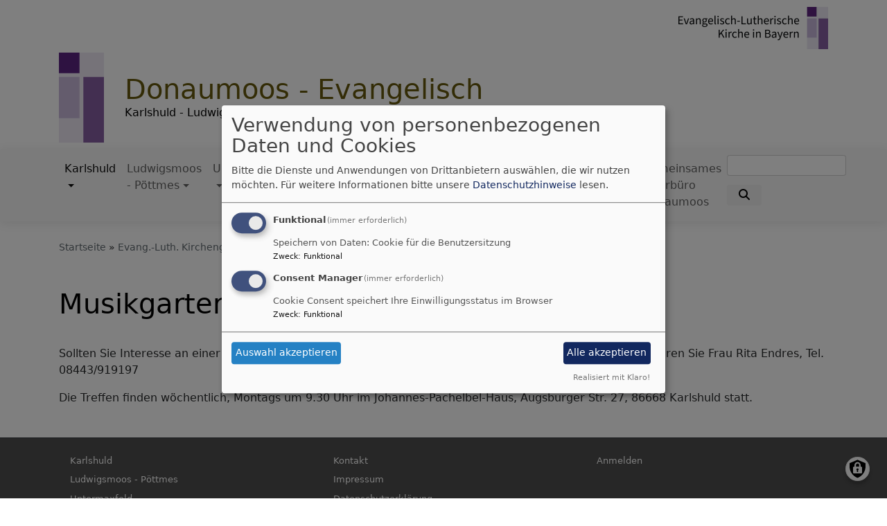

--- FILE ---
content_type: text/html; charset=UTF-8
request_url: https://www.donaumoos-evangelisch.de/evang-luth-kirchengemeinde-karlshuld/musikgarten
body_size: 6717
content:
<!DOCTYPE html>
<html lang="de" dir="ltr" prefix="content: http://purl.org/rss/1.0/modules/content/  dc: http://purl.org/dc/terms/  foaf: http://xmlns.com/foaf/0.1/  og: http://ogp.me/ns#  rdfs: http://www.w3.org/2000/01/rdf-schema#  schema: http://schema.org/  sioc: http://rdfs.org/sioc/ns#  sioct: http://rdfs.org/sioc/types#  skos: http://www.w3.org/2004/02/skos/core#  xsd: http://www.w3.org/2001/XMLSchema# ">
  <head>
    <meta charset="utf-8" />
<noscript><style>form.antibot * :not(.antibot-message) { display: none !important; }</style>
</noscript><meta name="description" content="Sollten Sie Interesse an einer musikalischen Frühsterziehung (Mindestalter 1 1/2 Jahre) haben - bitte kontaktieren Sie Frau Rita Endres, Tel. 08443/919197 Die Treffen finden wöchentlich, Montags um 9.30 Uhr im Johannes-Pachelbel-Haus, Augsburger Str. 27, 86668 Karlshuld statt." />
<meta property="og:url" content="https://www.donaumoos-evangelisch.de/evang-luth-kirchengemeinde-karlshuld/musikgarten" />
<meta property="og:title" content="Musikgarten" />
<meta property="og:description" content="Sollten Sie Interesse an einer musikalischen Frühsterziehung (Mindestalter 1 1/2 Jahre) haben - bitte kontaktieren Sie Frau Rita Endres, Tel. 08443/919197 Die Treffen finden wöchentlich, Montags um 9.30 Uhr im Johannes-Pachelbel-Haus, Augsburger Str. 27, 86668 Karlshuld statt." />
<meta name="Generator" content="Drupal 10 (https://www.drupal.org)" />
<meta name="MobileOptimized" content="width" />
<meta name="HandheldFriendly" content="true" />
<meta name="viewport" content="width=device-width, initial-scale=1.0" />
<link rel="icon" href="/themes/custom/vk_blockly/favicon.ico" type="image/vnd.microsoft.icon" />
<link rel="canonical" href="https://www.donaumoos-evangelisch.de/evang-luth-kirchengemeinde-karlshuld/musikgarten" />
<link rel="shortlink" href="https://www.donaumoos-evangelisch.de/node/72" />

    <title>Musikgarten | Donaumoos - Evangelisch</title>
    <link rel="stylesheet" media="all" href="/sites/www.donaumoos-evangelisch.de/files/css/css_dBSfUJO_ToRfIXtH_swUBlvEhtYQeX0b-bveYS8Iuaw.css?delta=0&amp;language=de&amp;theme=vk_blockly&amp;include=eJxNilsOgCAMBC-E6ZEMjzUSCiUFidzeyIfxZ2cyWS8s6uSmgMNe3E1iq0Jr_77JgGoMMG22jkzONpiR9pfkJVcpKL2txOITz-9ygiuUMkK0D54PK3w" />
<link rel="stylesheet" media="all" href="/sites/www.donaumoos-evangelisch.de/files/css/css_LWutVn63JNehXlmRccH3-zID6DniJkkn2Z2gWFGqJfU.css?delta=1&amp;language=de&amp;theme=vk_blockly&amp;include=eJxNilsOgCAMBC-E6ZEMjzUSCiUFidzeyIfxZ2cyWS8s6uSmgMNe3E1iq0Jr_77JgGoMMG22jkzONpiR9pfkJVcpKL2txOITz-9ygiuUMkK0D54PK3w" />

      
      <link rel="stylesheet" href="https://www.donaumoos-evangelisch.de/sites/www.donaumoos-evangelisch.de/files/theme/vk_blockly_custom.css" />
      <script src="/libraries/klaro/dist/klaro-no-translations-no-css.js?t97uj0" defer id="klaro-js"></script>

  </head>
  <body class="path-node page-node-type-page">
        <a href="#main-content" class="visually-hidden focusable skip-link">
      Direkt zum Inhalt
    </a>
    
      <div class="dialog-off-canvas-main-canvas" data-off-canvas-main-canvas>
    <div class="layout-container">
<div id="debug">Debug: </div>
        <header role="banner" id="vk_blockly_header">


    
    
    <div class="container">
        <div class="row">
                                        <div class="col" id="elkb_balkenkreuz_rechts"><img src="/themes/custom/vk_blockly/images/rechts_elkbzeichen.png" alt="Logo Evangelisch-Lutherische Kirche in Bayern" class="img-fluid" /></div>
                    </div>
        <div class="row">


                                                <div class="col-sm-1">
                        <a href="/" title="Startseite" rel="home">
                            <img src="/themes/custom/vk_blockly/logo.svg" alt="Startseite" class="img-fluid site-logo" />
                        </a>
                    </div>
                                                <div class="col-sm-11 site-and-slogan">
                    <div class="site-name align-middle"><a href="/" title="Startseite" rel="home">Donaumoos - Evangelisch            </a></div>

                                            <div class="site-slogan">  Karlshuld - Ludwigsmoos- Untermaxfeld</div>
                                        </div>
                            

            

        </div>
    </div>



    </header>

    
    

<nav role="navigation" aria-labelledby="block-vk-blockly-main-menu-menu" id="block-vk-blockly-main-menu" class="navbar navbar-toggleable-md navbar-light nav-bg container-fluid sticky-top">
<div class="container">

                        
    <h2 class="visually-hidden" id="block-vk-blockly-main-menu-menu">Hauptnavigation</h2>
    


       


    <button class="navbar-toggler navbar-toggler-left" type="button" data-toggle="collapse" data-target="#navbarSupportedContent" aria-controls="navbarSupportedContent" aria-expanded="false" aria-label="Toggle navigation">
        <span class="navbar-toggler-icon"></span>
    </button>
    <a class="navbar-brand" href="#">&nbsp;</a>
    <div class="collapse navbar-collapse col" id="navbarSupportedContent">
        <ul block="menu" class="navbar-nav mr-auto">                                                                                 <li class="nav-item active dropdown mega-dropdown">

                                            <a href="/evang-luth-kirchengemeinde-karlshuld" class="nav-link dropdown-toggle" data-toggle="dropdown" aria-haspopup="true" aria-expanded="false" data-drupal-link-system-path="node/91">Karlshuld</a>
                        
                        <div class="row dropdown-menu mega-dropdown-menu">
                        <div class="col-sm-12 main-item-wrapper"><a href="/evang-luth-kirchengemeinde-karlshuld" class="main-item" data-drupal-link-system-path="node/91">Karlshuld</a></div>
                                                                                 <div class="col-sm-3 flex-column">
                               <ul class="nav flex-column">
                                <a href="/evang-luth-kirchengemeinde-karlshuld/kirchenvorstand-karlshuld" class="nav-link level1" data-drupal-link-system-path="node/52">Kirchenvorstand Karlshuld</a>

                                                               </ul>
                            </div>

                                                                                 <div class="col-sm-3 flex-column">
                               <ul class="nav flex-column">
                                <a href="/evang-luth-kirchengemeinde-karlshuld/konfirmanden" title="Konfirmanden Karlshuld" class="nav-link level1" data-drupal-link-system-path="node/68">Konfirmanden</a>

                                                               </ul>
                            </div>

                                                                                 <div class="col-sm-3 flex-column">
                               <ul class="nav flex-column">
                                <a href="/evang-luth-kirchengemeinde-karlshuld/gemeindebuecherei" title="Gemeindebücherei Karlshuld" class="nav-link level1" data-drupal-link-system-path="node/75">Gemeindebücherei</a>

                                                               </ul>
                            </div>

                                                                                 <div class="col-sm-3 flex-column">
                               <ul class="nav flex-column">
                                <a href="/evang-luth-kirchengemeinde-karlshuld/kantorei" title="Karlshulder Kantorei" class="nav-link level1" data-drupal-link-system-path="node/71">Kantorei</a>

                                                               </ul>
                            </div>

                                                                                 <div class="col-sm-3 flex-column">
                               <ul class="nav flex-column">
                                <a href="/evang-luth-kirchengemeinde-karlshuld/mittagstisch" title="Mittagstisch Karlshuld" class="nav-link level1" data-drupal-link-system-path="node/74">Mittagstisch</a>

                                                               </ul>
                            </div>

                                                                                 <div class="active col-sm-3 flex-column">
                               <ul class="nav flex-column">
                                <a href="/evang-luth-kirchengemeinde-karlshuld/musikgarten" title="Musikgarten Karlshuld" class="nav-link level1 is-active" data-drupal-link-system-path="node/72" aria-current="page">Musikgarten</a>

                                                               </ul>
                            </div>

                                                                                 <div class="col-sm-3 flex-column">
                               <ul class="nav flex-column">
                                <a href="/evang-luth-kirchengemeinde-karlshuld/oekumenischer-seniorentreff" title="Ökumenischer Seniorentreff Karlshuld" class="nav-link level1" data-drupal-link-system-path="node/73">Ökumenischer Seniorentreff</a>

                                                               </ul>
                            </div>

                                                                                 <div class="col-sm-3 flex-column">
                               <ul class="nav flex-column">
                                <a href="/evang-luth-kirchengemeinde-karlshuld/pfadfinder" title="Pfadfinder Karlshuld" class="nav-link level1" data-drupal-link-system-path="node/78">Pfadfinder</a>

                                                               </ul>
                            </div>

                                                                                 <div class="col-sm-3 flex-column">
                               <ul class="nav flex-column">
                                <a href="/evang-luth-kirchengemeinde-karlshuld/posaunenchor" title="Posaunenchor Karlshuld" class="nav-link level1" data-drupal-link-system-path="node/69">Posaunenchor</a>

                                                               </ul>
                            </div>

                                                                                 <div class="col-sm-3 flex-column">
                               <ul class="nav flex-column">
                                <a href="/evang-luth-kirchengemeinde-karlshuld/tanzen-fuer-senioren" title="Tanznachmittag für Senioren" class="nav-link level1" data-drupal-link-system-path="node/76">Tanzen für Senioren</a>

                                                               </ul>
                            </div>

                                                                                 <div class="col-sm-3 flex-column">
                               <ul class="nav flex-column">
                                <a href="/evang-luth-kirchengemeinde-karlshuld/frauenstammtisch" class="nav-link level1" data-drupal-link-system-path="node/126">Frauenstammtisch</a>

                                                               </ul>
                            </div>

                                                                                 <div class="col-sm-3 flex-column">
                               <ul class="nav flex-column">
                                <a href="/evang-luth-kirchengemeinde-karlshuld/gebuehren-spenden-karlshuld" class="nav-link level1" data-drupal-link-system-path="node/120">Gebühren / Spenden Karlshuld</a>

                                                               </ul>
                            </div>

                                                                                 <div class="col-sm-3 flex-column">
                               <ul class="nav flex-column">
                                <a href="/evang-luth-kirchengemeinde-karlshuld/kinderbibeltag" title="Kinderbibeltag" class="nav-link level1" data-drupal-link-system-path="node/124">Kinderbibeltag</a>

                                                               </ul>
                            </div>

                                                                                 <div class="col-sm-3 flex-column">
                               <ul class="nav flex-column">
                                <a href="/evang-luth-kirchengemeinde-karlshuld/kindergottesdienst" class="nav-link level1" data-drupal-link-system-path="node/95">Kindergottesdienst</a>

                                                               </ul>
                            </div>

                                                                                 <div class="col-sm-3 flex-column">
                               <ul class="nav flex-column">
                                <a href="/evang-luth-kirchengemeinde-karlshuld/mutter-kind-gruppe" class="nav-link level1" data-drupal-link-system-path="node/94">Mutter-Kind-Gruppe</a>

                                                               </ul>
                            </div>

                                                                                 <div class="col-sm-3 flex-column">
                               <ul class="nav flex-column">
                                <a href="/evang-luth-kirchengemeinde-karlshuld/second-hand-basar-karlshuld" class="nav-link level1" data-drupal-link-system-path="node/109">Second-Hand-Basar Karlshuld</a>

                                                               </ul>
                            </div>

                                                </div>

                    
                </li>
                                                                                <li class="nav-item dropdown mega-dropdown">

                                            <a href="/evang-luth-kirche-ludwigsmoos-poettmes" class="nav-link dropdown-toggle" data-toggle="dropdown" aria-haspopup="true" aria-expanded="false" data-drupal-link-system-path="node/51">Ludwigsmoos - Pöttmes</a>
                        
                        <div class="row dropdown-menu mega-dropdown-menu">
                        <div class="col-sm-12 main-item-wrapper"><a href="/evang-luth-kirche-ludwigsmoos-poettmes" class="main-item" data-drupal-link-system-path="node/51">Ludwigsmoos - Pöttmes</a></div>
                                                                                 <div class="col-sm-3 flex-column">
                               <ul class="nav flex-column">
                                <a href="/evang-luth-kirche-ludwigsmoos-poettmes/herzlich-willkommen" class="nav-link level1" data-drupal-link-system-path="node/116">Herzlich Willkommen</a>

                                                               </ul>
                            </div>

                                                                                 <div class="col-sm-3 flex-column">
                               <ul class="nav flex-column">
                                <a href="/evang-luth-kirche-ludwigsmoos-poettmes/kirchenvorstand-ludwigsmoos" title="Kirchenvorstand gewählt 2018" class="nav-link level1" data-drupal-link-system-path="node/54">Kirchenvorstand Ludwigsmoos</a>

                                                               </ul>
                            </div>

                                                                                 <div class="col-sm-3 flex-column">
                               <ul class="nav flex-column">
                                <a href="/evang-luth-kirche-ludwigsmoos-poettmes/gottesdienste" title="aktuelle Gottesdienste" class="nav-link level1" data-drupal-link-system-path="node/55">Gottesdienste</a>

                                                               </ul>
                            </div>

                                                                                 <div class="col-sm-3 flex-column">
                               <ul class="nav flex-column">
                                <a href="/evang-luth-kirche-ludwigsmoos-poettmes/gruppen-und-kreise" class="nav-link level1" data-drupal-link-system-path="node/58">Gruppen und Kreise</a>

                                                               </ul>
                            </div>

                                                                                 <div class="col-sm-3 flex-column">
                               <ul class="nav flex-column">
                                <a href="/evang-luth-kirche-ludwigsmoos-poettmes/second-hand-basar-ludwigsmoos" title="Second-Hand-Basar Ludwigsmoos" class="nav-link level1" data-drupal-link-system-path="node/64">Second-Hand-Basar Ludwigsmoos</a>

                                                               </ul>
                            </div>

                                                                                 <div class="col-sm-3 flex-column">
                               <ul class="nav flex-column">
                                <a href="/evang-luth-kirche-ludwigsmoos-0/friedhof" title="Friedhof Ludwigsmoos" class="nav-link level1" data-drupal-link-system-path="node/57">Friedhof</a>

                                                               </ul>
                            </div>

                                                                                 <div class="col-sm-3 flex-column">
                               <ul class="nav flex-column">
                                <a href="/evang-luth-kirche-ludwigsmoos-poettmes/gebuehren-spenden-ludwigsmoos" class="nav-link level1" data-drupal-link-system-path="node/102">Gebühren / Spenden Ludwigsmoos</a>

                                                               </ul>
                            </div>

                                                                                 <div class="col-sm-3 flex-column">
                               <ul class="nav flex-column">
                                <a href="/evang-luth-kirche-ludwigsmoos-0/links" class="nav-link level1" data-drupal-link-system-path="node/103">Links</a>

                                                               </ul>
                            </div>

                                                                                 <div class="col-sm-3 flex-column">
                               <ul class="nav flex-column">
                                <a href="/evang-luth-kirche-ludwigsmoos-poettmes/unsere-gebaeude" class="nav-link level1" data-drupal-link-system-path="node/79">Unsere Gebäude</a>

                                                               </ul>
                            </div>

                                                </div>

                    
                </li>
                                                                                <li class="nav-item dropdown mega-dropdown">

                                            <a href="/untermaxfeld" class="nav-link dropdown-toggle" data-toggle="dropdown" aria-haspopup="true" aria-expanded="false" data-drupal-link-system-path="node/35">Untermaxfeld</a>
                        
                        <div class="row dropdown-menu mega-dropdown-menu">
                        <div class="col-sm-12 main-item-wrapper"><a href="/untermaxfeld" class="main-item" data-drupal-link-system-path="node/35">Untermaxfeld</a></div>
                                                                                 <div class="col-sm-3 flex-column">
                               <ul class="nav flex-column">
                                <a href="/untermaxfeld/kirchenvorstand-untermaxfeld" class="nav-link level1" data-drupal-link-system-path="node/88">Kirchenvorstand Untermaxfeld</a>

                                                               </ul>
                            </div>

                                                                                 <div class="col-sm-3 flex-column">
                               <ul class="nav flex-column">
                                <a href="/untermaxfeld/kirchengeschichte" class="nav-link level1" data-drupal-link-system-path="node/36">Kirchengeschichte</a>

                                                               </ul>
                            </div>

                                                                                 <div class="col-sm-3 flex-column">
                               <ul class="nav flex-column">
                                <a href="/untermaxfeld/konfirmation" class="nav-link level1" data-drupal-link-system-path="node/28">Konfirmation</a>

                                                               </ul>
                            </div>

                                                                                 <div class="col-sm-3 flex-column">
                               <ul class="nav flex-column">
                                <a href="/untermaxfeld/gruppen-kontakt" class="nav-link level1" data-drupal-link-system-path="node/26">Gruppen-Kontakt</a>

                                                               </ul>
                            </div>

                                                                                 <div class="col-sm-3 flex-column">
                               <ul class="nav flex-column">
                                <a href="/untermaxfeld/gemeindehaus" class="nav-link level1" data-drupal-link-system-path="node/23">Gemeindehaus</a>

                                                               </ul>
                            </div>

                                                                                 <div class="col-sm-3 flex-column">
                               <ul class="nav flex-column">
                                <a href="/untermaxfeld/evang-kirche-untermaxfeld" class="nav-link level1" data-drupal-link-system-path="node/90">Evang. Kirche Untermaxfeld</a>

                                                               </ul>
                            </div>

                                                                                 <div class="col-sm-3 flex-column">
                               <ul class="nav flex-column">
                                <a href="/untermaxfeld/weltgebetstag" title="Weltgebetstag" class="nav-link level1" data-drupal-link-system-path="node/125">Weltgebetstag</a>

                                                               </ul>
                            </div>

                                                                                 <div class="col-sm-3 flex-column">
                               <ul class="nav flex-column">
                                <a href="/untermaxfeld/kommende-veranstaltungen" class="nav-link level1" data-drupal-link-system-path="node/113">Bethelsammlung</a>

                                                               </ul>
                            </div>

                                                                                 <div class="col-sm-3 flex-column">
                               <ul class="nav flex-column">
                                <a href="/untermaxfeld/gebuehren-spenden-untermaxfeld" class="nav-link level1" data-drupal-link-system-path="node/97">Gebühren / Spenden Untermaxfeld</a>

                                                               </ul>
                            </div>

                                                                                 <div class="col-sm-3 flex-column">
                               <ul class="nav flex-column">
                                <a href="/untermaxfeld/konfi-3" class="nav-link level1" data-drupal-link-system-path="node/96">Konfi 3</a>

                                                               </ul>
                            </div>

                                                </div>

                    
                </li>
                                                                                <li class="nav-item">

                                            <a href="/gemeindebrief" class="nav-link" data-drupal-link-system-path="node/121">Gemeindebrief</a>
                    
                </li>
                                                                                <li class="nav-item dropdown mega-dropdown">

                                            <a href="/lebensbegleitung" class="nav-link dropdown-toggle" data-toggle="dropdown" aria-haspopup="true" aria-expanded="false" data-drupal-link-system-path="node/48">Lebensbegleitung</a>
                        
                        <div class="row dropdown-menu mega-dropdown-menu">
                        <div class="col-sm-12 main-item-wrapper"><a href="/lebensbegleitung" class="main-item" data-drupal-link-system-path="node/48">Lebensbegleitung</a></div>
                                                                                 <div class="col-sm-3 flex-column">
                               <ul class="nav flex-column">
                                <a href="/lebensbegleitung/taufe" class="nav-link level1" data-drupal-link-system-path="node/22">Taufe</a>

                                                               </ul>
                            </div>

                                                                                 <div class="col-sm-3 flex-column">
                               <ul class="nav flex-column">
                                <a href="/lebensbegleitung/konfirmation" class="nav-link level1" data-drupal-link-system-path="node/98">Konfirmation</a>

                                                               </ul>
                            </div>

                                                                                 <div class="col-sm-3 flex-column">
                               <ul class="nav flex-column">
                                <a href="/lebensbegleitung/trauung" class="nav-link level1" data-drupal-link-system-path="node/29">Trauung</a>

                                                               </ul>
                            </div>

                                                                                 <div class="col-sm-3 flex-column">
                               <ul class="nav flex-column">
                                <a href="/lebensbegleitung/bestattung" class="nav-link level1" data-drupal-link-system-path="node/31">Bestattung</a>

                                                               </ul>
                            </div>

                                                </div>

                    
                </li>
                                                                                <li class="nav-item">

                                            <a href="/untermaxfeld/kommende-veranstaltungen" class="nav-link" data-drupal-link-system-path="node/113">Events Donaumoosgemeinden</a>
                    
                </li>
                                                                                <li class="nav-item">

                                            <a href="/gemeinsames-pfarrbuero-donaumoos" class="nav-link" data-drupal-link-system-path="node/66">Gemeinsames Pfarrbüro Donaumoos</a>
                    
                </li>
                    </ul>
        <!-- Form-id: search_block_form -->
<form class="search-block-form form-inline my-2 my-lg-0" data-drupal-selector="search-block-form" action="/search/node" method="get" id="search-block-form" accept-charset="UTF-8">
  <div class="js-form-item form-item js-form-type-search form-item-keys js-form-item-keys form-no-label">
      <label for="edit-keys" class="visually-hidden">Suche</label>
        <input title="Geben Sie die Begriffe ein, nach denen Sie suchen." class="form-control mr-sm-2 form-search" data-drupal-selector="edit-keys" type="search" id="edit-keys" name="keys" value="" size="15" maxlength="128" />

        </div>
<button type="submit" class="my-sm-0 btn form-submit" data-drupal-selector="edit-search"><i class="fas fa-search"></i></button>
<div data-drupal-selector="edit-actions" class="form-actions js-form-wrapper form-wrapper" id="edit-actions"></div>

</form>


    </div>






    </div>
</nav>



      <style>
      .parallax-header {
        height: auto;
      }
      @media (max-width: 600px) {
        .parallax-header img {
          height: 150px;
          object-fit: cover;
        }
      }
    </style>

    

  <main role="main">
    <a id="main-content" tabindex="-1"></a>      
    



<!-- system_breadcrumb_block Region: pagetop_first - Block-ID: vk_blockly_breadcrumbs -->
<div class="container"><div class="row">

                    
<div id="block-vk-blockly-breadcrumbs" class="col paragraph-block align-items-stretch system_breadcrumb_block">
  
    
          <ol class="breadcrumb">
                    <li >
                                    <a href="/">Startseite</a>
                            </li>
                    <li >
                                    <a href="/evang-luth-kirchengemeinde-karlshuld">Evang.-Luth. Kirchengemeinde Karlshuld</a>
                            </li>
                    <li >
                                    Musikgarten
                            </li>
            </ol>

  </div>

  </div></div>
<div data-drupal-messages-fallback class="hidden"></div>



    <!--div class="layout-content"-->
        
    



<!-- page_title_block Region: content - Block-ID: vk_blockly_page_title -->
<div class="container"><div class="row">

                    
<div id="block-vk-blockly-page-title" class="col paragraph-block align-items-stretch page_title_block">
  
    
      
  <h1><span property="schema:name">Musikgarten</span>
</h1>


  </div>

  </div></div>


<!-- system_main_block Region: content - Block-ID: vk_blockly_content -->
<!-- noNodePage:  -->
        <div id="block-vk-blockly-content" class="system_main_block">
            
                        
                            
<article data-history-node-id="72" about="/evang-luth-kirchengemeinde-karlshuld/musikgarten" typeof="schema:WebPage" class="node node--type-page node--view-mode-full">

  
      <span property="schema:name" content="Musikgarten" class="hidden"></span>


  
  <div class="node__content">
    <div class="container"><div class="row"><div class="col vk_blockly_node_body">
                        <p>Sollten Sie Interesse an einer musikalischen Frühsterziehung (Mindestalter 1 1/2 Jahre) haben - bitte kontaktieren Sie Frau Rita Endres, Tel. 08443/919197</p>

<p>Die Treffen finden wöchentlich, Montags um 9.30 Uhr im Johannes-Pachelbel-Haus, Augsburger Str. 27, 86668 Karlshuld statt.</p>

                    </div>
    </div>
</div><div class="container inlinelinks">
</div>

  </div>

</article>

                    </div>



    <!--/div-->
      <div class="container pagefooter">
          <div class="row">

                                                    </div>
      </div>
  </main>

  
    <footer role="contentinfo" id="vk_blockly_footer">
        
            <!--div class="container">
                <div class="row"><div class="col">
                        <div class="shariff" data-lang="de" data-orientation="horizontal"
                             data-services="[&quot;facebook&quot;,&quot;twitter&quot;,&quot;whatsapp&quot;,&quot;linkedIn&quot;]"
                             data-theme="grey"></div>
                    </div></div>
            </div-->
                <div class="container">
          <div class="row">
              
    <nav role="navigation" aria-labelledby="block-hauptnavigation-footer-menu" id="block-hauptnavigation-footer" class="col">
                        
    <h2 class="visually-hidden" id="block-hauptnavigation-footer-menu">Hauptnavigation</h2>
    

                        <ul class="menu">
                                <li class="menu-item">
                <a href="/evang-luth-kirchengemeinde-karlshuld" data-drupal-link-system-path="node/91">Karlshuld</a>
                            </li>
                                <li class="menu-item">
                <a href="/evang-luth-kirche-ludwigsmoos-poettmes" data-drupal-link-system-path="node/51">Ludwigsmoos - Pöttmes</a>
                            </li>
                                <li class="menu-item">
                <a href="/untermaxfeld" data-drupal-link-system-path="node/35">Untermaxfeld</a>
                            </li>
                                <li class="menu-item">
                <a href="/gemeindebrief" data-drupal-link-system-path="node/121">Gemeindebrief</a>
                            </li>
                                <li class="menu-item">
                <a href="/lebensbegleitung" data-drupal-link-system-path="node/48">Lebensbegleitung</a>
                            </li>
                                <li class="menu-item">
                <a href="/untermaxfeld/kommende-veranstaltungen" data-drupal-link-system-path="node/113">Events Donaumoosgemeinden</a>
                            </li>
                                <li class="menu-item">
                <a href="/gemeinsames-pfarrbuero-donaumoos" data-drupal-link-system-path="node/66">Gemeinsames Pfarrbüro Donaumoos</a>
                            </li>
            </ul>
        


    </nav>
<nav role="navigation" aria-labelledby="block-vk-blockly-footer-menu" id="block-vk-blockly-footer" class="block block-menu navigation menu--footer col">
            
  <h2 class="visually-hidden" id="block-vk-blockly-footer-menu">Fußbereichsmenü</h2>
  

                      <ul class="menu">
                    <li class="menu-item">
        <a href="/contact" data-drupal-link-system-path="contact">Kontakt</a>
              </li>
                <li class="menu-item">
        <a href="/impressum-karlshuld" data-drupal-link-system-path="node/3">Impressum</a>
              </li>
                <li class="menu-item">
        <a href="/vkdatenschutz" title="Dynamische Datenchutzerklärung aus den Einstellungen der Seite" data-drupal-link-system-path="vkdatenschutz">Datenschutzerklärung</a>
              </li>
        </ul>
  


  </nav>
<nav role="navigation" aria-labelledby="block-vk-blockly-account-menu-menu" id="block-vk-blockly-account-menu" class="block block-menu navigation menu--account col">
            
  <h2 class="visually-hidden" id="block-vk-blockly-account-menu-menu">Benutzermenü</h2>
  

                      <ul class="menu">
                    <li class="menu-item">
        <a href="/user/login" data-drupal-link-system-path="user/login">Anmelden</a>
              </li>
        </ul>
  


  </nav>




          </div>
          <div class="row">
              <div class="col">
                  <div id="vk_copyright"><span class="align-bottom"><a href="http://www.vernetzte-kirche.de" target="_blank"><img src="/themes/custom/vk_base/images/Logo_vk_80.png" align="bottom" alt="Logo Vernetzte Kirche"></a></span></div>
              </div>
          </div>
      </div>

    </footer>
  
</div>
  </div>

    
    <script type="application/json" data-drupal-selector="drupal-settings-json">{"path":{"baseUrl":"\/","pathPrefix":"","currentPath":"node\/72","currentPathIsAdmin":false,"isFront":false,"currentLanguage":"de"},"pluralDelimiter":"\u0003","suppressDeprecationErrors":true,"klaro":{"config":{"elementId":"klaro","storageMethod":"cookie","cookieName":"klaro","cookieExpiresAfterDays":180,"cookieDomain":"","groupByPurpose":false,"acceptAll":true,"hideDeclineAll":true,"hideLearnMore":false,"learnMoreAsButton":true,"additionalClass":" hide-consent-dialog-title learn-more-as-button klaro-theme-vk_blockly","disablePoweredBy":false,"htmlTexts":false,"autoFocus":true,"mustConsent":true,"privacyPolicy":"\/","lang":"de","services":[{"name":"cms","default":true,"title":"Funktional","description":"Speichern von Daten: Cookie f\u00fcr die Benutzersitzung","purposes":["cms"],"callbackCode":"","cookies":["^[SESS|SSESS]","",""],"required":true,"optOut":false,"onlyOnce":false,"contextualConsentOnly":false,"contextualConsentText":"","wrapperIdentifier":[],"translations":{"de":{"title":"Funktional"}}},{"name":"klaro","default":true,"title":"Consent Manager","description":"Cookie Consent speichert Ihre Einwilligungsstatus im Browser","purposes":["cms"],"callbackCode":"","cookies":[],"required":true,"optOut":false,"onlyOnce":false,"contextualConsentOnly":false,"contextualConsentText":"Consent Text...","wrapperIdentifier":[],"translations":{"de":{"title":"Consent Manager"}}}],"translations":{"de":{"consentModal":{"title":"Verwendung von personenbezogenen Daten und Cookies","description":"Bitte die Dienste und Anwendungen von Drittanbietern ausw\u00e4hlen, die wir nutzen m\u00f6chten.\n","privacyPolicy":{"name":"Datenschutzhinweise","text":"F\u00fcr weitere Informationen bitte unsere {privacyPolicy} lesen.\n"}},"consentNotice":{"title":"Verwendung von personenbezogenen Daten und Cookies","changeDescription":"Es gab \u00c4nderungen seit dem letzten Besuch und die Einwilligungen m\u00fcssen aktualisiert werden.","description":"Wir verwenden Cookies und verarbeiten personenbezogene Daten f\u00fcr die folgenden Zwecke: {purposes}.\n","learnMore":"Anpassen","privacyPolicy":{"name":"Datenschutzhinweise"}},"ok":"Akzeptieren","save":"Speichern","decline":"Ablehnen","close":"Schlie\u00dfen","acceptAll":"Alle akzeptieren","acceptSelected":"Auswahl akzeptieren","service":{"disableAll":{"title":"Alle Dienste umschalten","description":"Diesen Schalter nutzen, um alle Dienste zu aktivieren\/deaktivieren."},"optOut":{"title":"(Opt-Out)","description":"Dieser Dienst wird standardm\u00e4\u00dfig geladen (Opt-out m\u00f6glich)."},"required":{"title":"(immer erforderlich)","description":"Dieser Dienst ist immer erforderlich."},"purposes":"Zweck","purpose":"Zweck"},"contextualConsent":{"acceptAlways":"Immer","acceptOnce":"Ja (einmalig)","description":"Von {title} bereitgestellten externen Inhalt laden?"},"poweredBy":"Realisiert mit Klaro!","purposeItem":{"service":"Dienst","services":"Dienste"},"privacyPolicy":{"name":"Datenschutzhinweise","text":"F\u00fcr weitere Informationen bitte unsere {privacyPolicy} lesen.\n"},"purposes":{"cms":{"title":"Funktional","description":""},"advertising":{"title":"Werbung und Marketing","description":""},"analytics":{"title":"Analysen","description":""},"livechat":{"title":"Live-Chat","description":""},"security":{"title":"Sicherheit","description":""},"styling":{"title":"Styling","description":""},"external_content":{"title":"Eingebettete externe Inhalte","description":""}}}},"showNoticeTitle":true,"styling":{"theme":["light"]}},"dialog_mode":"manager","show_toggle_button":true,"toggle_button_icon":null,"show_close_button":true,"exclude_urls":[],"disable_urls":[]},"ajaxTrustedUrl":{"\/search\/node":true},"user":{"uid":0,"permissionsHash":"2754be05f87c052836d0beb16e7b59b6a821f5ff5305ebdc5ea67c81bb31dfa4"}}</script>
<script src="/sites/www.donaumoos-evangelisch.de/files/js/js_cSupAZ4E4XzQVbgBMm4J-rFw1Be0fA_Cn3JBZ5gSULY.js?scope=footer&amp;delta=0&amp;language=de&amp;theme=vk_blockly&amp;include=eJxLzs_JL0rKr9BPSU1LLM0p0cnOSSzK1weTOmXZ8UmJxan6IALMyclPzs6phPMzUnMKUov0k6FmAABtlR2E"></script>

  </body>
</html>
